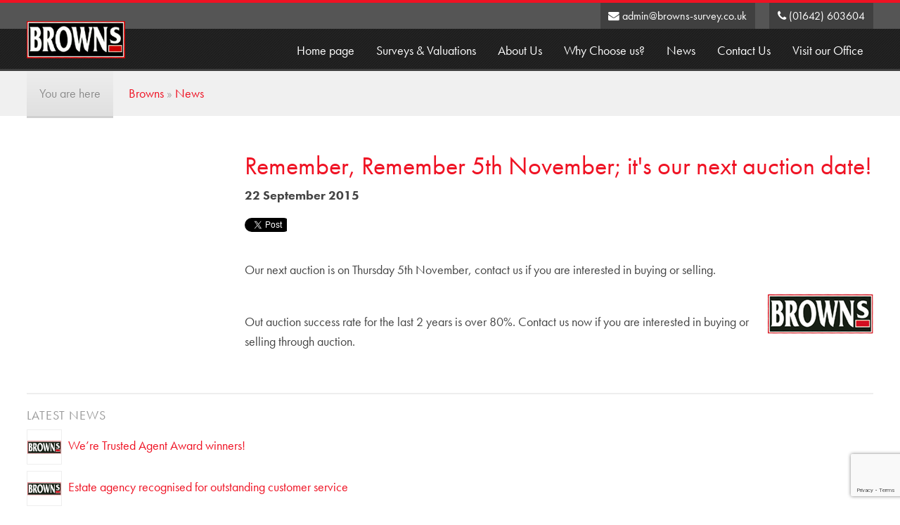

--- FILE ---
content_type: text/html
request_url: http://brownsestateagency.co.uk/news.asp?NewsID=128
body_size: 12002
content:
<!DOCTYPE html>
<!--[if lt IE 7]> <html class="no-js ie6 oldie" lang="en"> <![endif]-->
<!--[if IE 7]>    <html class="no-js ie7 oldie" lang="en"> <![endif]-->
<!--[if IE 8]>    <html class="no-js ie8 oldie" lang="en"> <![endif]-->
<!--[if gt IE 8]><!--> <html class="no-js" lang="en"> <!--<![endif]-->
<head>

	<meta http-equiv="Content-Type" content="text/html; charset=iso-8859-1" />
	<meta http-equiv="X-UA-Compatible" content="IE=edge,chrome=1">

    <meta name="HandheldFriendly" content="True">
    <meta name="MobileOptimized" content="320">
    <meta name="viewport" content="width=device-width, initial-scale=1.0">
	<meta name="author" content="Edward Robertson - www.edwardrobertson.co.uk">
	<link rel="shortcut icon" href="/images/favicon.ico" />

    <link rel="apple-touch-icon-precomposed" href="/images/apple-touch-icon-precomposed.png" />

    <meta name="msapplication-TileImage" content="/images/apple-touch-icon-precomposed.png" />
    <meta name="msapplication-TileColor" content="#133457" />

	<link rel="stylesheet" type="text/css" href="/css/reset.min.css" media="all" />
	<link rel="stylesheet" type="text/css" href="/css/brownsestateagency.css" media="all" />

    
	<script src="https://use.typekit.net/pix6ugd.js"></script><script>try{Typekit.load({ async: true });}catch(e){}</script>

    <script src="//ajax.googleapis.com/ajax/libs/jquery/1.7.2/jquery.min.js"></script>
<!--[if lt IE 9]>
    <script src="/js/respond.min.js"></script>
    <script src="//html5shiv.googlecode.com/svn/trunk/html5.js"></script>
<![endif]-->




	<title>Remember, Remember 5th November; it's our next auction date! - News: Browns Surveys and Valuations in Teesside and Darlington.</title>
	<meta name="description" content="Browns - Surveys and Valuations from Chartered Surveyors and Property Consultants" />
	<meta name="keywords" content="estate, agency, agents, chartered surveyors, property consultants, properties, for sale, to let, commercial, stockton, norton, teesside, billingham, bishopsgarth, eaglescliffe, fairfield, grangefield, hardwick, ingleby barwick, kirklevington, middlesbrough, northallerton, norton, roseworth, saltburn, stockton-on-tees, thornaby, wolviston, wynyard, yarm, browns. " />

</head>
<body>
<div id="skip-to-main"><a href="#maincontent">skip to main content</a></div>
<header id="top">
	<div class="inner">
		
    	<div id="logo"><a href="/"><img src="/images/browns-logo.jpg" width="211" height="79"  alt="browns logo: click for home page" class="logo" /></a></div>
        <div id="nav-toggle"><i class="fa fa-reorder"></i></div>

        <div id="top-nav">
        
<div id="top-email">
    <a href="mailto:admin@browns-survey.co.uk"><i class="fa fa-envelope" aria-hidden="true"></i> admin@browns-survey.co.uk</a>
</div>
<div id="top-phone">
    <a href="tel:01642603604"><i class="fa fa-phone" aria-hidden="true"></i> (01642) 603604</a>
</div>
        </div>

    </div>
</header>
<nav id="navigation">
	<div class="inner">
		<ul class="reset--list">

				<li class="nav-1"><a class="toplevel" href="/">Home page</a></li>
				
				<li class="nav-5"><a class="toplevel" href="/surveys-and-valuations.asp">Surveys &amp; Valuations</a></li>
				
				
                <li class="nav-7"><a class="toplevel" href="/about.asp">About Us</a></li>

				<li class="nav-47"><a class="toplevel" href="/why-choose-us.asp">Why Choose us?</a></li>

				<li class="nav-29"><a class="toplevel" href="/news.asp">News</a></li>

				<li class="nav-7"><a class="toplevel" href="/contact.asp">Contact Us</a></li>

				<li class="nav-25"><a class="toplevel" href="/survey-office.asp">Visit our Office</a></li>
				</ul></div></div>
				</li>

			</ul>

			
	</div>
</nav>
<div class="wrap" id="breadcrumb">
    <div class="inner">
        <div class="you-are-here">You are here</div> <a href="/">Browns</a> &raquo; <a href="news.asp">News</a>
    </div>
</div>
<div id="main">
	<div class="inner">

    		<div class="section group">
            	<div class="col span_1_of_4">

					
                </div>
                <div class="col span_3_of_4 page-text-two">
				
				
			
                    
			<h1>Remember, Remember 5th November; it's our next auction date!</h1>

			<div id="pagetext">
				<div class="news-date news-post-date">22 September 2015</div>
				<div class="wrap" id="news-social">
                    <ul class="reset--list">
                        <li><a href="http://twitter.com/share" class="twitter-share-button" data-count="vertical" data-via="brownsproperty">Tweet</a><script type="text/javascript" src="http://platform.twitter.com/widgets.js"></script></li>
                        <li><iframe class="facebooklike" src="http://www.facebook.com/plugins/like.php?href=http%3A%2F%2Fwww.brownsestateagency.co.uk%2Fnews.asp?NewsID=1926&amp;layout=button&amp;show_faces=false&amp;width=60&amp;action=like&amp;font=arial&amp;colorscheme=light&amp;height=35" scrolling="no" frameborder="0"  allowTransparency="true"></iframe></li>
                    </ul>
                </div>
            
				<img class="news-image" src="/images-news/noimg.gif" />
                
				<p>Our next auction is on Thursday 5th November, contact us if you are interested in buying or selling.</p><br /><p>Out auction success rate for the last 2 years is over 80%. Contact us now if you are interested in buying or selling through auction.</p>
			</div>
            

                </div>
			</div>

	<div class="section group news-logos">
    <div class="wrap latest-news">
    <h5>Latest News</h5>
    
        <div class="latest-news-item">
            <img src="/images-news/noimg.gif" width="50" height="50" alt="" /><a href="/news.asp?NewsID=179">We’re Trusted Agent Award winners!</a>
        </div>
    
        <div class="latest-news-item">
            <img src="/images-news/noimg.gif" width="50" height="50" alt="" /><a href="/news.asp?NewsID=178">Estate agency recognised for outstanding customer service</a>
        </div>
    
        <div class="latest-news-item">
            <img src="/images-news/noimg.gif" width="50" height="50" alt="" /><a href="/news.asp?NewsID=177">Things to consider when buying a leasehold property</a>
        </div>
    
</div>
</div>

	</div>
</div><!--main-->

<div class="wrap form-panel" id="make-an-enquiry">
	<div class="inner">
        <div class="page-feature">
            <h2>Get in Touch</h2>
            <p>We've got a great team that is looking to assist you. If you would like a call back to discuss anything, please get in touch.</p>
            <p><a href="/contact.asp" class="button">Contact Us</a></p>
        </div>
        
       
        
    </div>
</div>
<div class="large-testimonial wrap testimonial-slider">
    
            <div class="slide">
                <div class="inner">
                    <blockquote>Thank you for all your help. Once again it has been a pleasure to work with you all.</blockquote>
                    <small>H and family</small>
                </div>
            </div>
    		
            <div class="slide">
                <div class="inner">
                    <blockquote>Our kind appreciation on prompt and helpful information on the sale of our property.</blockquote>
                    <small>Mr & Mrs G</small>
                </div>
            </div>
    		
            <div class="slide">
                <div class="inner">
                    <blockquote>Thanks for all your help and support over the last few months with helping us buy our new home.</blockquote>
                    <small>S and S</small>
                </div>
            </div>
    		
            <div class="slide">
                <div class="inner">
                    <blockquote><p>Thank you for all your guidance and expertise in dealing with J&rsquo;s property&hellip;</p></blockquote>
                    <small>Mrs F</small>
                </div>
            </div>
    		
</div><!--lrgetesti-->

<footer>
	<div class="inner">
    	<div class="col span_1_of_6">
        	<img src="/images/footerlogo.png" width="120" height="48" alt="browns" class="footer-logo" />
            <a class="social-link facebook-link clear" target="_blank" href="http://www.facebook.com/pages/Browns-Estate-Agency-Ltd/198863230153741"><i class="fa fa-facebook"></i></a>
            <a class="social-link twitter-link" target="_blank" href="https://twitter.com/#!/brownsproperty"><i class="fa fa-twitter"></i></a>
            <a class="social-link instagram-link" target="_blank" href="https://www.instagram.com/brownsproperty/"><i class="fa fa-instagram"></i></a>

            
        	<img src="/images/rics-logo.gif" width="120" height="50" alt="rics" />
        </div>
        <div class="col span_1_of_6">
        	<ul class="reset--list">
                <li><a class="smooth" href="#top">To the Top</a></li>
                <li><a href="/">Home Page</a></li>
                <li><a href="/legal.asp">Legal Info</a></li>
                <li><a href="/privacy.asp">Privacy Policy</a></li>
                <li><a href="/documents/paypal-privacy.pdf" target="_paypalpriv">Paypal Privacy Policy</a></li>
                <li><a href="/cookies.asp">Cookie Policy</a></li>
                <li><a href="/links.asp">Links</a></li>
            </ul>
        </div>
        <div class="col span_4_of_6">
            <p>&copy; Copyright Browns Estate Agency Limited 2026 - surveys and valuations in Teesside, North Yorkshire, County Durham, Tyne & Wear and Northumberland.
                <br />  
            Browns Chartered Surveyors, and Browns Survey & Valuation are trading names for Browns Estate Agency Limited which is a Registered Company in England, Registration No: 03681684. Registered Address: Office 11, Gloucester House, 72 Church Road, Stockton on Tees, TS18 1TW</p>
            <p>Created by <a href="https://www.edwardrobertson.co.uk">Edward Robertson web design</a>.</p>
        </div>
    </div>
</footer><script type="text/javascript" src="/js/browns.js"></script>


<script type="text/javascript" src="/slick/slick.min.js"></script>
<script type="text/javascript">
	$(document).ready(function(){
		 $('.testimonial-slider').slick({
			speed: 300,
			autoplay: true,
			dots : true,
			arrows: false,
			autoplaySpeed: 3000,
			infinite: true,
			slidesToShow: 1
		});
	});
</script><script type="text/javascript">
var gaJsHost = (("https:" == document.location.protocol) ? "https://ssl." : "http://www.");
document.write(unescape("%3Cscript src='" + gaJsHost + "google-analytics.com/ga.js' type='text/javascript'%3E%3C/script%3E"));
</script>
<script type="text/javascript">
try {
var pageTracker = _gat._getTracker("UA-9806600-1");
pageTracker._trackPageview();
} catch(err) {}</script>
<script type="text/javascript" src="/js/jquery-ui-1.8.11.custom.min.js"></script>

<script src="/js/jquery.matchHeight-min.js"></script>

<script type="text/javascript">
jQuery(function($){
    $('.matchheight').matchHeight();
});
</script>


<script type="text/javascript">
jQuery(function($){
    $('.property').matchHeight();
});
</script>
<script type="text/javascript" src="/js/jquery.validate.min.js"></script>
<script type="text/javascript">
$(document).ready(function(){	
    $(".validate-form").validate();
});
</script>

<script src="https://www.google.com/recaptcha/api.js?render=6LfvhQsjAAAAAEb-DMLhVhiJ5FJqTMAJKM5N1U1B"></script>
<script>
    //function onClick(e) {
    //  e.preventDefault();
      grecaptcha.ready(function() {
        grecaptcha.execute('6LfvhQsjAAAAAEb-DMLhVhiJ5FJqTMAJKM5N1U1B', {action: 'validate_captcha'}).then(function(token) {
            document.getElementById('g-recaptcha-response').value = token;
        });
      });
   // }
</script>

</body>
</html>

--- FILE ---
content_type: text/html; charset=utf-8
request_url: https://www.google.com/recaptcha/api2/anchor?ar=1&k=6LfvhQsjAAAAAEb-DMLhVhiJ5FJqTMAJKM5N1U1B&co=aHR0cDovL2Jyb3duc2VzdGF0ZWFnZW5jeS5jby51azo4MA..&hl=en&v=PoyoqOPhxBO7pBk68S4YbpHZ&size=invisible&anchor-ms=20000&execute-ms=30000&cb=tvx9esaljho9
body_size: 48714
content:
<!DOCTYPE HTML><html dir="ltr" lang="en"><head><meta http-equiv="Content-Type" content="text/html; charset=UTF-8">
<meta http-equiv="X-UA-Compatible" content="IE=edge">
<title>reCAPTCHA</title>
<style type="text/css">
/* cyrillic-ext */
@font-face {
  font-family: 'Roboto';
  font-style: normal;
  font-weight: 400;
  font-stretch: 100%;
  src: url(//fonts.gstatic.com/s/roboto/v48/KFO7CnqEu92Fr1ME7kSn66aGLdTylUAMa3GUBHMdazTgWw.woff2) format('woff2');
  unicode-range: U+0460-052F, U+1C80-1C8A, U+20B4, U+2DE0-2DFF, U+A640-A69F, U+FE2E-FE2F;
}
/* cyrillic */
@font-face {
  font-family: 'Roboto';
  font-style: normal;
  font-weight: 400;
  font-stretch: 100%;
  src: url(//fonts.gstatic.com/s/roboto/v48/KFO7CnqEu92Fr1ME7kSn66aGLdTylUAMa3iUBHMdazTgWw.woff2) format('woff2');
  unicode-range: U+0301, U+0400-045F, U+0490-0491, U+04B0-04B1, U+2116;
}
/* greek-ext */
@font-face {
  font-family: 'Roboto';
  font-style: normal;
  font-weight: 400;
  font-stretch: 100%;
  src: url(//fonts.gstatic.com/s/roboto/v48/KFO7CnqEu92Fr1ME7kSn66aGLdTylUAMa3CUBHMdazTgWw.woff2) format('woff2');
  unicode-range: U+1F00-1FFF;
}
/* greek */
@font-face {
  font-family: 'Roboto';
  font-style: normal;
  font-weight: 400;
  font-stretch: 100%;
  src: url(//fonts.gstatic.com/s/roboto/v48/KFO7CnqEu92Fr1ME7kSn66aGLdTylUAMa3-UBHMdazTgWw.woff2) format('woff2');
  unicode-range: U+0370-0377, U+037A-037F, U+0384-038A, U+038C, U+038E-03A1, U+03A3-03FF;
}
/* math */
@font-face {
  font-family: 'Roboto';
  font-style: normal;
  font-weight: 400;
  font-stretch: 100%;
  src: url(//fonts.gstatic.com/s/roboto/v48/KFO7CnqEu92Fr1ME7kSn66aGLdTylUAMawCUBHMdazTgWw.woff2) format('woff2');
  unicode-range: U+0302-0303, U+0305, U+0307-0308, U+0310, U+0312, U+0315, U+031A, U+0326-0327, U+032C, U+032F-0330, U+0332-0333, U+0338, U+033A, U+0346, U+034D, U+0391-03A1, U+03A3-03A9, U+03B1-03C9, U+03D1, U+03D5-03D6, U+03F0-03F1, U+03F4-03F5, U+2016-2017, U+2034-2038, U+203C, U+2040, U+2043, U+2047, U+2050, U+2057, U+205F, U+2070-2071, U+2074-208E, U+2090-209C, U+20D0-20DC, U+20E1, U+20E5-20EF, U+2100-2112, U+2114-2115, U+2117-2121, U+2123-214F, U+2190, U+2192, U+2194-21AE, U+21B0-21E5, U+21F1-21F2, U+21F4-2211, U+2213-2214, U+2216-22FF, U+2308-230B, U+2310, U+2319, U+231C-2321, U+2336-237A, U+237C, U+2395, U+239B-23B7, U+23D0, U+23DC-23E1, U+2474-2475, U+25AF, U+25B3, U+25B7, U+25BD, U+25C1, U+25CA, U+25CC, U+25FB, U+266D-266F, U+27C0-27FF, U+2900-2AFF, U+2B0E-2B11, U+2B30-2B4C, U+2BFE, U+3030, U+FF5B, U+FF5D, U+1D400-1D7FF, U+1EE00-1EEFF;
}
/* symbols */
@font-face {
  font-family: 'Roboto';
  font-style: normal;
  font-weight: 400;
  font-stretch: 100%;
  src: url(//fonts.gstatic.com/s/roboto/v48/KFO7CnqEu92Fr1ME7kSn66aGLdTylUAMaxKUBHMdazTgWw.woff2) format('woff2');
  unicode-range: U+0001-000C, U+000E-001F, U+007F-009F, U+20DD-20E0, U+20E2-20E4, U+2150-218F, U+2190, U+2192, U+2194-2199, U+21AF, U+21E6-21F0, U+21F3, U+2218-2219, U+2299, U+22C4-22C6, U+2300-243F, U+2440-244A, U+2460-24FF, U+25A0-27BF, U+2800-28FF, U+2921-2922, U+2981, U+29BF, U+29EB, U+2B00-2BFF, U+4DC0-4DFF, U+FFF9-FFFB, U+10140-1018E, U+10190-1019C, U+101A0, U+101D0-101FD, U+102E0-102FB, U+10E60-10E7E, U+1D2C0-1D2D3, U+1D2E0-1D37F, U+1F000-1F0FF, U+1F100-1F1AD, U+1F1E6-1F1FF, U+1F30D-1F30F, U+1F315, U+1F31C, U+1F31E, U+1F320-1F32C, U+1F336, U+1F378, U+1F37D, U+1F382, U+1F393-1F39F, U+1F3A7-1F3A8, U+1F3AC-1F3AF, U+1F3C2, U+1F3C4-1F3C6, U+1F3CA-1F3CE, U+1F3D4-1F3E0, U+1F3ED, U+1F3F1-1F3F3, U+1F3F5-1F3F7, U+1F408, U+1F415, U+1F41F, U+1F426, U+1F43F, U+1F441-1F442, U+1F444, U+1F446-1F449, U+1F44C-1F44E, U+1F453, U+1F46A, U+1F47D, U+1F4A3, U+1F4B0, U+1F4B3, U+1F4B9, U+1F4BB, U+1F4BF, U+1F4C8-1F4CB, U+1F4D6, U+1F4DA, U+1F4DF, U+1F4E3-1F4E6, U+1F4EA-1F4ED, U+1F4F7, U+1F4F9-1F4FB, U+1F4FD-1F4FE, U+1F503, U+1F507-1F50B, U+1F50D, U+1F512-1F513, U+1F53E-1F54A, U+1F54F-1F5FA, U+1F610, U+1F650-1F67F, U+1F687, U+1F68D, U+1F691, U+1F694, U+1F698, U+1F6AD, U+1F6B2, U+1F6B9-1F6BA, U+1F6BC, U+1F6C6-1F6CF, U+1F6D3-1F6D7, U+1F6E0-1F6EA, U+1F6F0-1F6F3, U+1F6F7-1F6FC, U+1F700-1F7FF, U+1F800-1F80B, U+1F810-1F847, U+1F850-1F859, U+1F860-1F887, U+1F890-1F8AD, U+1F8B0-1F8BB, U+1F8C0-1F8C1, U+1F900-1F90B, U+1F93B, U+1F946, U+1F984, U+1F996, U+1F9E9, U+1FA00-1FA6F, U+1FA70-1FA7C, U+1FA80-1FA89, U+1FA8F-1FAC6, U+1FACE-1FADC, U+1FADF-1FAE9, U+1FAF0-1FAF8, U+1FB00-1FBFF;
}
/* vietnamese */
@font-face {
  font-family: 'Roboto';
  font-style: normal;
  font-weight: 400;
  font-stretch: 100%;
  src: url(//fonts.gstatic.com/s/roboto/v48/KFO7CnqEu92Fr1ME7kSn66aGLdTylUAMa3OUBHMdazTgWw.woff2) format('woff2');
  unicode-range: U+0102-0103, U+0110-0111, U+0128-0129, U+0168-0169, U+01A0-01A1, U+01AF-01B0, U+0300-0301, U+0303-0304, U+0308-0309, U+0323, U+0329, U+1EA0-1EF9, U+20AB;
}
/* latin-ext */
@font-face {
  font-family: 'Roboto';
  font-style: normal;
  font-weight: 400;
  font-stretch: 100%;
  src: url(//fonts.gstatic.com/s/roboto/v48/KFO7CnqEu92Fr1ME7kSn66aGLdTylUAMa3KUBHMdazTgWw.woff2) format('woff2');
  unicode-range: U+0100-02BA, U+02BD-02C5, U+02C7-02CC, U+02CE-02D7, U+02DD-02FF, U+0304, U+0308, U+0329, U+1D00-1DBF, U+1E00-1E9F, U+1EF2-1EFF, U+2020, U+20A0-20AB, U+20AD-20C0, U+2113, U+2C60-2C7F, U+A720-A7FF;
}
/* latin */
@font-face {
  font-family: 'Roboto';
  font-style: normal;
  font-weight: 400;
  font-stretch: 100%;
  src: url(//fonts.gstatic.com/s/roboto/v48/KFO7CnqEu92Fr1ME7kSn66aGLdTylUAMa3yUBHMdazQ.woff2) format('woff2');
  unicode-range: U+0000-00FF, U+0131, U+0152-0153, U+02BB-02BC, U+02C6, U+02DA, U+02DC, U+0304, U+0308, U+0329, U+2000-206F, U+20AC, U+2122, U+2191, U+2193, U+2212, U+2215, U+FEFF, U+FFFD;
}
/* cyrillic-ext */
@font-face {
  font-family: 'Roboto';
  font-style: normal;
  font-weight: 500;
  font-stretch: 100%;
  src: url(//fonts.gstatic.com/s/roboto/v48/KFO7CnqEu92Fr1ME7kSn66aGLdTylUAMa3GUBHMdazTgWw.woff2) format('woff2');
  unicode-range: U+0460-052F, U+1C80-1C8A, U+20B4, U+2DE0-2DFF, U+A640-A69F, U+FE2E-FE2F;
}
/* cyrillic */
@font-face {
  font-family: 'Roboto';
  font-style: normal;
  font-weight: 500;
  font-stretch: 100%;
  src: url(//fonts.gstatic.com/s/roboto/v48/KFO7CnqEu92Fr1ME7kSn66aGLdTylUAMa3iUBHMdazTgWw.woff2) format('woff2');
  unicode-range: U+0301, U+0400-045F, U+0490-0491, U+04B0-04B1, U+2116;
}
/* greek-ext */
@font-face {
  font-family: 'Roboto';
  font-style: normal;
  font-weight: 500;
  font-stretch: 100%;
  src: url(//fonts.gstatic.com/s/roboto/v48/KFO7CnqEu92Fr1ME7kSn66aGLdTylUAMa3CUBHMdazTgWw.woff2) format('woff2');
  unicode-range: U+1F00-1FFF;
}
/* greek */
@font-face {
  font-family: 'Roboto';
  font-style: normal;
  font-weight: 500;
  font-stretch: 100%;
  src: url(//fonts.gstatic.com/s/roboto/v48/KFO7CnqEu92Fr1ME7kSn66aGLdTylUAMa3-UBHMdazTgWw.woff2) format('woff2');
  unicode-range: U+0370-0377, U+037A-037F, U+0384-038A, U+038C, U+038E-03A1, U+03A3-03FF;
}
/* math */
@font-face {
  font-family: 'Roboto';
  font-style: normal;
  font-weight: 500;
  font-stretch: 100%;
  src: url(//fonts.gstatic.com/s/roboto/v48/KFO7CnqEu92Fr1ME7kSn66aGLdTylUAMawCUBHMdazTgWw.woff2) format('woff2');
  unicode-range: U+0302-0303, U+0305, U+0307-0308, U+0310, U+0312, U+0315, U+031A, U+0326-0327, U+032C, U+032F-0330, U+0332-0333, U+0338, U+033A, U+0346, U+034D, U+0391-03A1, U+03A3-03A9, U+03B1-03C9, U+03D1, U+03D5-03D6, U+03F0-03F1, U+03F4-03F5, U+2016-2017, U+2034-2038, U+203C, U+2040, U+2043, U+2047, U+2050, U+2057, U+205F, U+2070-2071, U+2074-208E, U+2090-209C, U+20D0-20DC, U+20E1, U+20E5-20EF, U+2100-2112, U+2114-2115, U+2117-2121, U+2123-214F, U+2190, U+2192, U+2194-21AE, U+21B0-21E5, U+21F1-21F2, U+21F4-2211, U+2213-2214, U+2216-22FF, U+2308-230B, U+2310, U+2319, U+231C-2321, U+2336-237A, U+237C, U+2395, U+239B-23B7, U+23D0, U+23DC-23E1, U+2474-2475, U+25AF, U+25B3, U+25B7, U+25BD, U+25C1, U+25CA, U+25CC, U+25FB, U+266D-266F, U+27C0-27FF, U+2900-2AFF, U+2B0E-2B11, U+2B30-2B4C, U+2BFE, U+3030, U+FF5B, U+FF5D, U+1D400-1D7FF, U+1EE00-1EEFF;
}
/* symbols */
@font-face {
  font-family: 'Roboto';
  font-style: normal;
  font-weight: 500;
  font-stretch: 100%;
  src: url(//fonts.gstatic.com/s/roboto/v48/KFO7CnqEu92Fr1ME7kSn66aGLdTylUAMaxKUBHMdazTgWw.woff2) format('woff2');
  unicode-range: U+0001-000C, U+000E-001F, U+007F-009F, U+20DD-20E0, U+20E2-20E4, U+2150-218F, U+2190, U+2192, U+2194-2199, U+21AF, U+21E6-21F0, U+21F3, U+2218-2219, U+2299, U+22C4-22C6, U+2300-243F, U+2440-244A, U+2460-24FF, U+25A0-27BF, U+2800-28FF, U+2921-2922, U+2981, U+29BF, U+29EB, U+2B00-2BFF, U+4DC0-4DFF, U+FFF9-FFFB, U+10140-1018E, U+10190-1019C, U+101A0, U+101D0-101FD, U+102E0-102FB, U+10E60-10E7E, U+1D2C0-1D2D3, U+1D2E0-1D37F, U+1F000-1F0FF, U+1F100-1F1AD, U+1F1E6-1F1FF, U+1F30D-1F30F, U+1F315, U+1F31C, U+1F31E, U+1F320-1F32C, U+1F336, U+1F378, U+1F37D, U+1F382, U+1F393-1F39F, U+1F3A7-1F3A8, U+1F3AC-1F3AF, U+1F3C2, U+1F3C4-1F3C6, U+1F3CA-1F3CE, U+1F3D4-1F3E0, U+1F3ED, U+1F3F1-1F3F3, U+1F3F5-1F3F7, U+1F408, U+1F415, U+1F41F, U+1F426, U+1F43F, U+1F441-1F442, U+1F444, U+1F446-1F449, U+1F44C-1F44E, U+1F453, U+1F46A, U+1F47D, U+1F4A3, U+1F4B0, U+1F4B3, U+1F4B9, U+1F4BB, U+1F4BF, U+1F4C8-1F4CB, U+1F4D6, U+1F4DA, U+1F4DF, U+1F4E3-1F4E6, U+1F4EA-1F4ED, U+1F4F7, U+1F4F9-1F4FB, U+1F4FD-1F4FE, U+1F503, U+1F507-1F50B, U+1F50D, U+1F512-1F513, U+1F53E-1F54A, U+1F54F-1F5FA, U+1F610, U+1F650-1F67F, U+1F687, U+1F68D, U+1F691, U+1F694, U+1F698, U+1F6AD, U+1F6B2, U+1F6B9-1F6BA, U+1F6BC, U+1F6C6-1F6CF, U+1F6D3-1F6D7, U+1F6E0-1F6EA, U+1F6F0-1F6F3, U+1F6F7-1F6FC, U+1F700-1F7FF, U+1F800-1F80B, U+1F810-1F847, U+1F850-1F859, U+1F860-1F887, U+1F890-1F8AD, U+1F8B0-1F8BB, U+1F8C0-1F8C1, U+1F900-1F90B, U+1F93B, U+1F946, U+1F984, U+1F996, U+1F9E9, U+1FA00-1FA6F, U+1FA70-1FA7C, U+1FA80-1FA89, U+1FA8F-1FAC6, U+1FACE-1FADC, U+1FADF-1FAE9, U+1FAF0-1FAF8, U+1FB00-1FBFF;
}
/* vietnamese */
@font-face {
  font-family: 'Roboto';
  font-style: normal;
  font-weight: 500;
  font-stretch: 100%;
  src: url(//fonts.gstatic.com/s/roboto/v48/KFO7CnqEu92Fr1ME7kSn66aGLdTylUAMa3OUBHMdazTgWw.woff2) format('woff2');
  unicode-range: U+0102-0103, U+0110-0111, U+0128-0129, U+0168-0169, U+01A0-01A1, U+01AF-01B0, U+0300-0301, U+0303-0304, U+0308-0309, U+0323, U+0329, U+1EA0-1EF9, U+20AB;
}
/* latin-ext */
@font-face {
  font-family: 'Roboto';
  font-style: normal;
  font-weight: 500;
  font-stretch: 100%;
  src: url(//fonts.gstatic.com/s/roboto/v48/KFO7CnqEu92Fr1ME7kSn66aGLdTylUAMa3KUBHMdazTgWw.woff2) format('woff2');
  unicode-range: U+0100-02BA, U+02BD-02C5, U+02C7-02CC, U+02CE-02D7, U+02DD-02FF, U+0304, U+0308, U+0329, U+1D00-1DBF, U+1E00-1E9F, U+1EF2-1EFF, U+2020, U+20A0-20AB, U+20AD-20C0, U+2113, U+2C60-2C7F, U+A720-A7FF;
}
/* latin */
@font-face {
  font-family: 'Roboto';
  font-style: normal;
  font-weight: 500;
  font-stretch: 100%;
  src: url(//fonts.gstatic.com/s/roboto/v48/KFO7CnqEu92Fr1ME7kSn66aGLdTylUAMa3yUBHMdazQ.woff2) format('woff2');
  unicode-range: U+0000-00FF, U+0131, U+0152-0153, U+02BB-02BC, U+02C6, U+02DA, U+02DC, U+0304, U+0308, U+0329, U+2000-206F, U+20AC, U+2122, U+2191, U+2193, U+2212, U+2215, U+FEFF, U+FFFD;
}
/* cyrillic-ext */
@font-face {
  font-family: 'Roboto';
  font-style: normal;
  font-weight: 900;
  font-stretch: 100%;
  src: url(//fonts.gstatic.com/s/roboto/v48/KFO7CnqEu92Fr1ME7kSn66aGLdTylUAMa3GUBHMdazTgWw.woff2) format('woff2');
  unicode-range: U+0460-052F, U+1C80-1C8A, U+20B4, U+2DE0-2DFF, U+A640-A69F, U+FE2E-FE2F;
}
/* cyrillic */
@font-face {
  font-family: 'Roboto';
  font-style: normal;
  font-weight: 900;
  font-stretch: 100%;
  src: url(//fonts.gstatic.com/s/roboto/v48/KFO7CnqEu92Fr1ME7kSn66aGLdTylUAMa3iUBHMdazTgWw.woff2) format('woff2');
  unicode-range: U+0301, U+0400-045F, U+0490-0491, U+04B0-04B1, U+2116;
}
/* greek-ext */
@font-face {
  font-family: 'Roboto';
  font-style: normal;
  font-weight: 900;
  font-stretch: 100%;
  src: url(//fonts.gstatic.com/s/roboto/v48/KFO7CnqEu92Fr1ME7kSn66aGLdTylUAMa3CUBHMdazTgWw.woff2) format('woff2');
  unicode-range: U+1F00-1FFF;
}
/* greek */
@font-face {
  font-family: 'Roboto';
  font-style: normal;
  font-weight: 900;
  font-stretch: 100%;
  src: url(//fonts.gstatic.com/s/roboto/v48/KFO7CnqEu92Fr1ME7kSn66aGLdTylUAMa3-UBHMdazTgWw.woff2) format('woff2');
  unicode-range: U+0370-0377, U+037A-037F, U+0384-038A, U+038C, U+038E-03A1, U+03A3-03FF;
}
/* math */
@font-face {
  font-family: 'Roboto';
  font-style: normal;
  font-weight: 900;
  font-stretch: 100%;
  src: url(//fonts.gstatic.com/s/roboto/v48/KFO7CnqEu92Fr1ME7kSn66aGLdTylUAMawCUBHMdazTgWw.woff2) format('woff2');
  unicode-range: U+0302-0303, U+0305, U+0307-0308, U+0310, U+0312, U+0315, U+031A, U+0326-0327, U+032C, U+032F-0330, U+0332-0333, U+0338, U+033A, U+0346, U+034D, U+0391-03A1, U+03A3-03A9, U+03B1-03C9, U+03D1, U+03D5-03D6, U+03F0-03F1, U+03F4-03F5, U+2016-2017, U+2034-2038, U+203C, U+2040, U+2043, U+2047, U+2050, U+2057, U+205F, U+2070-2071, U+2074-208E, U+2090-209C, U+20D0-20DC, U+20E1, U+20E5-20EF, U+2100-2112, U+2114-2115, U+2117-2121, U+2123-214F, U+2190, U+2192, U+2194-21AE, U+21B0-21E5, U+21F1-21F2, U+21F4-2211, U+2213-2214, U+2216-22FF, U+2308-230B, U+2310, U+2319, U+231C-2321, U+2336-237A, U+237C, U+2395, U+239B-23B7, U+23D0, U+23DC-23E1, U+2474-2475, U+25AF, U+25B3, U+25B7, U+25BD, U+25C1, U+25CA, U+25CC, U+25FB, U+266D-266F, U+27C0-27FF, U+2900-2AFF, U+2B0E-2B11, U+2B30-2B4C, U+2BFE, U+3030, U+FF5B, U+FF5D, U+1D400-1D7FF, U+1EE00-1EEFF;
}
/* symbols */
@font-face {
  font-family: 'Roboto';
  font-style: normal;
  font-weight: 900;
  font-stretch: 100%;
  src: url(//fonts.gstatic.com/s/roboto/v48/KFO7CnqEu92Fr1ME7kSn66aGLdTylUAMaxKUBHMdazTgWw.woff2) format('woff2');
  unicode-range: U+0001-000C, U+000E-001F, U+007F-009F, U+20DD-20E0, U+20E2-20E4, U+2150-218F, U+2190, U+2192, U+2194-2199, U+21AF, U+21E6-21F0, U+21F3, U+2218-2219, U+2299, U+22C4-22C6, U+2300-243F, U+2440-244A, U+2460-24FF, U+25A0-27BF, U+2800-28FF, U+2921-2922, U+2981, U+29BF, U+29EB, U+2B00-2BFF, U+4DC0-4DFF, U+FFF9-FFFB, U+10140-1018E, U+10190-1019C, U+101A0, U+101D0-101FD, U+102E0-102FB, U+10E60-10E7E, U+1D2C0-1D2D3, U+1D2E0-1D37F, U+1F000-1F0FF, U+1F100-1F1AD, U+1F1E6-1F1FF, U+1F30D-1F30F, U+1F315, U+1F31C, U+1F31E, U+1F320-1F32C, U+1F336, U+1F378, U+1F37D, U+1F382, U+1F393-1F39F, U+1F3A7-1F3A8, U+1F3AC-1F3AF, U+1F3C2, U+1F3C4-1F3C6, U+1F3CA-1F3CE, U+1F3D4-1F3E0, U+1F3ED, U+1F3F1-1F3F3, U+1F3F5-1F3F7, U+1F408, U+1F415, U+1F41F, U+1F426, U+1F43F, U+1F441-1F442, U+1F444, U+1F446-1F449, U+1F44C-1F44E, U+1F453, U+1F46A, U+1F47D, U+1F4A3, U+1F4B0, U+1F4B3, U+1F4B9, U+1F4BB, U+1F4BF, U+1F4C8-1F4CB, U+1F4D6, U+1F4DA, U+1F4DF, U+1F4E3-1F4E6, U+1F4EA-1F4ED, U+1F4F7, U+1F4F9-1F4FB, U+1F4FD-1F4FE, U+1F503, U+1F507-1F50B, U+1F50D, U+1F512-1F513, U+1F53E-1F54A, U+1F54F-1F5FA, U+1F610, U+1F650-1F67F, U+1F687, U+1F68D, U+1F691, U+1F694, U+1F698, U+1F6AD, U+1F6B2, U+1F6B9-1F6BA, U+1F6BC, U+1F6C6-1F6CF, U+1F6D3-1F6D7, U+1F6E0-1F6EA, U+1F6F0-1F6F3, U+1F6F7-1F6FC, U+1F700-1F7FF, U+1F800-1F80B, U+1F810-1F847, U+1F850-1F859, U+1F860-1F887, U+1F890-1F8AD, U+1F8B0-1F8BB, U+1F8C0-1F8C1, U+1F900-1F90B, U+1F93B, U+1F946, U+1F984, U+1F996, U+1F9E9, U+1FA00-1FA6F, U+1FA70-1FA7C, U+1FA80-1FA89, U+1FA8F-1FAC6, U+1FACE-1FADC, U+1FADF-1FAE9, U+1FAF0-1FAF8, U+1FB00-1FBFF;
}
/* vietnamese */
@font-face {
  font-family: 'Roboto';
  font-style: normal;
  font-weight: 900;
  font-stretch: 100%;
  src: url(//fonts.gstatic.com/s/roboto/v48/KFO7CnqEu92Fr1ME7kSn66aGLdTylUAMa3OUBHMdazTgWw.woff2) format('woff2');
  unicode-range: U+0102-0103, U+0110-0111, U+0128-0129, U+0168-0169, U+01A0-01A1, U+01AF-01B0, U+0300-0301, U+0303-0304, U+0308-0309, U+0323, U+0329, U+1EA0-1EF9, U+20AB;
}
/* latin-ext */
@font-face {
  font-family: 'Roboto';
  font-style: normal;
  font-weight: 900;
  font-stretch: 100%;
  src: url(//fonts.gstatic.com/s/roboto/v48/KFO7CnqEu92Fr1ME7kSn66aGLdTylUAMa3KUBHMdazTgWw.woff2) format('woff2');
  unicode-range: U+0100-02BA, U+02BD-02C5, U+02C7-02CC, U+02CE-02D7, U+02DD-02FF, U+0304, U+0308, U+0329, U+1D00-1DBF, U+1E00-1E9F, U+1EF2-1EFF, U+2020, U+20A0-20AB, U+20AD-20C0, U+2113, U+2C60-2C7F, U+A720-A7FF;
}
/* latin */
@font-face {
  font-family: 'Roboto';
  font-style: normal;
  font-weight: 900;
  font-stretch: 100%;
  src: url(//fonts.gstatic.com/s/roboto/v48/KFO7CnqEu92Fr1ME7kSn66aGLdTylUAMa3yUBHMdazQ.woff2) format('woff2');
  unicode-range: U+0000-00FF, U+0131, U+0152-0153, U+02BB-02BC, U+02C6, U+02DA, U+02DC, U+0304, U+0308, U+0329, U+2000-206F, U+20AC, U+2122, U+2191, U+2193, U+2212, U+2215, U+FEFF, U+FFFD;
}

</style>
<link rel="stylesheet" type="text/css" href="https://www.gstatic.com/recaptcha/releases/PoyoqOPhxBO7pBk68S4YbpHZ/styles__ltr.css">
<script nonce="gQGME_OrKqUn80dXfDXmJA" type="text/javascript">window['__recaptcha_api'] = 'https://www.google.com/recaptcha/api2/';</script>
<script type="text/javascript" src="https://www.gstatic.com/recaptcha/releases/PoyoqOPhxBO7pBk68S4YbpHZ/recaptcha__en.js" nonce="gQGME_OrKqUn80dXfDXmJA">
      
    </script></head>
<body><div id="rc-anchor-alert" class="rc-anchor-alert"></div>
<input type="hidden" id="recaptcha-token" value="[base64]">
<script type="text/javascript" nonce="gQGME_OrKqUn80dXfDXmJA">
      recaptcha.anchor.Main.init("[\x22ainput\x22,[\x22bgdata\x22,\x22\x22,\[base64]/[base64]/[base64]/ZyhXLGgpOnEoW04sMjEsbF0sVywwKSxoKSxmYWxzZSxmYWxzZSl9Y2F0Y2goayl7RygzNTgsVyk/[base64]/[base64]/[base64]/[base64]/[base64]/[base64]/[base64]/bmV3IEJbT10oRFswXSk6dz09Mj9uZXcgQltPXShEWzBdLERbMV0pOnc9PTM/bmV3IEJbT10oRFswXSxEWzFdLERbMl0pOnc9PTQ/[base64]/[base64]/[base64]/[base64]/[base64]\\u003d\x22,\[base64]\x22,\x22wqvDrMKYwpPDnsKDbykkwpB/P8OZwrXDksKaC8KuHsKGw5lPw5lFwrDDkEXCr8KLKX4WVmnDuWvCt24+Z01XRnfDqhTDv1zDtsOxRgY0WsKZwqfDnkHDiBHDnMK6wq7Cs8OMwoJXw59FAWrDtGTCsSDDsS/DoxnCi8O/EsKiWcKrw4zDtGkKTGDCqcO2woRuw6t+RSfCvxAvHQZ1w5F/FyxVw4ouw57DpMOJwodtWMKVwqt5J1xfSG7DrMKMBcOPRMOtbTV3wqB6A8KNTmtDwrgYw64Pw7TDr8O9wp0yYDvDjsKQw4TDsylAH2xmccKFDWfDoMKMwr53YsKGd3sJGsOAUsOewo0aEnw5W8OsXnzDuC7CmMKKw4vCh8OndMOGwogQw7fDgsKFBC/Cu8K4asOpZzhMWcOAGHHCoyckw6nDrSHDrmLCuC/[base64]/CkTVLwqY2wq/Ck1jDii1Uw6RVwr7CiVDCucKhV8KKwq/CsjRAwrvDik5uXsKJbE43w4lIw5Qvw45Bwr9lUcOxKMOcVMOWbcOWGsOAw6XDlE3CoFjCtsK9wpnDqcKpcXrDhDQCwonCjMOewrfCl8KLLTt2wo57wrTDvzobO8Ofw4jCgwELwpxvw7kqRcOzwo/DsmguZFVPAMKGPcOowowoAsO0f0zDksKEH8O7D8OHwogmUsOoQ8KXw5pHRhzCvSnDuB14w4VASUrDr8KDQ8KAwooGQcKAWsKwNkbCucOEYMKXw7PCjsKJJk9zwpFJwqfDjUNUwrzDhSZNwp/CpcKQHXFKMyMIfsOPDGvCtSR5UiB0BzTDmxHCq8OnFFU5w45PMsORLcKuT8O3woJiwr/DulFUFBrCtBhhTTVuw4ZLYyDCgsO1IFDCmHNHwrQLMyAFw43DpcOCw7DCgsOew51Yw6zCjghIwovDj8O2w4vCvsOBSS9zBMOgfBvCgcKdbsODLifCkAQuw6/Ch8OQw57Dh8K2w7gVcsO7CCHDqsOAw5s1w6XDihPDqsOPT8OTP8ONYcKMQUtcw5JWC8O5PXHDmsOgRCLCvkTDry4/[base64]/GMOVw4kjYgvDli4eXcK9w4jDhsOww5QwRUnDozrDn8OYXkvDiA14X8KXDGrDgMOGc8KEBsO4wpJDZMKsw5DCpsOVwrzCtiZeNwbDrgQPw5Vsw4JaR8K0wqLCmcO2w6Qlw5HCgicHw6HCssKpwqnDqEAHwolCw4JlRsKAwpbCuz7CkHzChMOYfcKxw4LDqMK4G8O/wrHDnsOLwp45w6dUVVfDk8K+ESV2wpXCkMOTw5vDk8KtwocLwqjDnsOBwqQow6XCssKxwr7CvcOuLwwrUQ3Dq8KSGMKOUDPDpkEXFljDuT9rwoDDrwnCgMKVwr5hwoxGY2xcJ8Ktw70uBl0KwqvCuzsuw6/DgMOvWBBfwoIRw7nDlsOYPMOiw4PDqU0sw63DpcOTDVvCncKww4XCmTotNH5Mw7JLCMKqbCnCkDbDjsKLCsK8L8OJworDqSPCkcOWZMKswpPDt8KlDMOuwr1Ww5nDoyF0dMKCwotDEjnClV/[base64]/DgSgmwpLDpsOLw447w7bDncOZOcKMGCt/wrrCjQ3DvlwMwpfCmTJiwrTDv8OHR1BCa8OIeSgUKkjDh8O8ecObwrvCncOZSm5gwplrOMOTdMOuU8KSIsOkBMKUwrnCqcObUX/Cshh9w7HCjcKvM8KMw5wiw6rDmsOVHD5QdMOFw7DCj8O9ZlcDTMKpwqdBwpLDi3fCisO6wqV9VcKpbsKjOMKHwqrDocOgA3gNw69pw4sfw4fCuFfCncKdH8Ojw7zDjAkEwrJBwrpjwopEwqfDpUHDulXCv3tKw5/Co8ONw5nDnXvCgsOAw5PDmn/CkkHCvQbDq8OFYlnDhhfDpcOzwonCqsK7KcKbdMKgDMKDKcOzw5PDmMOzwoXCkmUSLyMbU25JKMKeB8Omw7LDs8Oewqx6wofDj0YcPcKoayIXK8OaSUtJw7htw7UAL8OWUMOyEMK/VsOoHsKuw70iVFLDi8OKw58iY8Krwqovw73CkHrCtsO7w5LCncKnw7rCnsO3w548w49NZ8OSwqpNaj3Dq8OaAMKiwqEPw7zCiF/[base64]/MxYUKMKOIDLCssOhwod+w5luwpcdwqvDv8O4YMKQw7LCksKZwogVbU/DpMKFw4HCi8KTBS5aw53DoMK/EkTDuMOnwoPDhsO4w6zCqcOTw5wSw4bCgMKXZ8OpasOHGQzDj1DCiMK9Rh7CmMOLwpXDlcOCPXY3N1Erw7NLwppLw6FJwohdPE3CjWXDsTzCmkMyc8ORVghmwo4Nwr/DvTfCj8OYwohjQMKbcD3CmTvDgsKDSXzCj2LCqTkeXsOMdFQKbG7DnsO+w5E0wrBsTMO4wobDhULDiMKDwps3wq/CrWvDvgQ8aEzCqW8UFsKJa8K7A8OqKsOyN8O3EHnDnMKEFMOyw5LDnsOke8Kew5dTW3vCoXLCkgTCvMO3wqhMKGvDgQTDnX5Ywqp3w49/w4JZVktew6k9KMOmw6pdwq1pDGHCjMOkw5vCn8OgwoQ+Sh7DsD4dN8OMQsOTw7sMwpjCrsO2ccO9w47DqF7DkRPCrG7ClBTDtcOIJCnDgxhHL3jCoMOFwovDkcKZwrvCssOzwoDDlBl0agxxwo/CtTlKUXg+B1URfsOFwqLDjzE6wrXChR12woN9FcKjQ8OswpXCgMKkaCHDvsOgB0QLw4rDp8KSZj1Hw7dUd8O5woPDmMK0wqIlwo8mw4rCkcOKC8K0JmMfK8OcwrIKwqLClcO6TcOFwpPDqlvCrMKXdsKhC8KQwrVuwp/DrRhnw5DDssKUw4rCiHHDuMOjLMKWMWpWFysTdTtMw4VqX8KjJMOOw6DCusOHwrzDmx3Cs8KSUzDDvVrCpMOTw4NPGWBHwqU+w65qw6vCk8Ovw5vDncKvdcOlDVs+wq89w7xxw4NOw4/[base64]/wrtHw7HDi8KJwqnCm8K7w7Z9LH/DssOAQMOZw77DhEZJworDkXJuw65cw65aIsOpw7VFw49uwq3CphFaw5fCvMOcZH7ClRYRAjgEw6lKE8KsRFQxw6hqw53DhcOJAsK3RsOZRxDDjsK0YAHCrMK+PUQ/F8O8wo/[base64]/CucO3CVLCmcKtw5FrGRYmw6cfw7fDhcOMw4I4RMObwpDDv2PDmD5Ve8OPw4ptXMKoNwrCncK3wqZQw7rCi8OGX0PDrMOXwohZw48ww4XDhyI1Z8KGCypoXk7Co8KzNz4WwpDDkMK3HcOOw4TCjgkoGsOyS8OYw7jCtFoMXmzDlhoXOsKDHcK+w4V9DR/CrMOCMz8rfQxsTh55E8KvFWfDkS3Dlhkhw5zDtHdtw6IHwozDl23DnHMgAznDnsKtY3DDgSozw4vDmWHCpcOZYMOgKhRlwq3DhBPCjxJ7wrHCusKIIMOBBcKQwrvDn8OOJVZfEx/CmcOxOmjDl8ObS8OZXsOLS37Cvk4mw5HDmAvCjAfDtGEFw7rDlsKkwo/Cm2JaU8KBw5AfN18JwpVtw7MzHsOpw7oLwpYvK21dwr5DIMK0woPDncOBw4I2JsOIw5fDjsOfwpAdLWbCncKLR8OGZBvDh3wkw7LDhmbCmCldwo3Ck8KbBcKBCAHCg8Kvw48yA8OSw4nDpTQ/[base64]/CrRDCn3/CosKpV8KvwpI9RsKnNHpQwr94X8OJdEBCwozCok9rWDtrwq7CuV8Cwo0dw7kEdgFRW8Olw4M+w4U3XMK+w54YN8KTJ8OnOBvDnsKCZxd8w57CjcO7XDAAKDrDrMOtw7V+DDI4w7ZKwqbDncKSSMO/[base64]/wrxVCm/DkggTwoFAdcK+MlUow5zCjFbDicOgwq5zH8ONwrPCq3YRwp5VXsOiLA/Cp1zDvQAYNjbCjsOnwqfDlGQMeEQxPsKSwokwwrtdw6bDu0suLV7CukLDhsOUaXHDssOxwrd3w44xwo5qwp9/X8KDN1pTbcOSw7TCsnAsw5DDrsOzw6Iwc8KRLsOkw4oSwobCrwvCgsKkw4PCqsO2wqpWw5fDhMKUaSVww5DCpMKdw4ptZ8OTUy8Gw4U6anXDj8OPw61wXMOjKBZQw6LCuktJVlZRC8O9wrvDk1tswqcFIsKuZMOVwpfDhU/CqgPCgcO8WMK6FmnCqsK1wrXDunANwpV2w6U0AMKTwrA+ehTCiUgFchMUScKjwpnCtiIucH0NwrbChcKhS8KQwqLDpnrDm2TDtcOOwoAmaTVFw49+EMK9E8Omwo3DoAc6IsKQwqdLN8O+worDrg7DsnzChEcfcMO+w5ZqwrZYwrsjc1jCrcOeZ3kwDcKjeUgTwo0PPl/CicKgwpEeesONwoYxwrPDh8K1w500w7PCth3CusO1wqcew73DlcKVwpQcwrwvVcOOMcKGJzVbwqLDpsOCw7bDqnTCgz0HwqrDul9mHMOECGEPw7EKw4JPLRXCuTRgwrYBwpjCrMKxw4XCn2d1YMKpw5/CisOfHMOoEsKqw4hJwqfDv8OTScOrPsO3SMK1WAbCmS8Ww4DDhMKkw5TDvBrCusKjw7kwVy/DvmN0wrxPOQnDmi7DgcO/B0c2U8KhD8KowqnDl1F5w53CvDjDhQLDh8Ocwp0HWWLCmMKzQTt1wpIZwqxuw7PCmMK2YiFiwrTCgsOuw7M6YV/DmMOrw77DgERzw6fDpMKcFRhnUcO1NsOMwprDm3fClcKPwqzCocO5RcOBTcKwJsOyw6vCkRTDnFRSwrDCrGRQfitawrN7cCktw7fCqQzDn8O/FMOZacKPaMOrwoTDjsO9bMO3w7vCl8OOY8Kywq3DlsKCMGTDoijDonHCky5neiFewonDoQPCtsOKw73Cl8OWw7N6PMKxw61/OR13woxaw4F6wpHDn30wwobCihYMF8KjwpDCq8KAMXHCk8OaAMKfAMK9GjwKTUXCpMKYbcKiwrUAw73CqjxTwq8Vwo3DhMOBfWJTbBQEwqbDlirClT7Cu13DrsKHBMKZw7TCtirDisK1binDvEFew4s7R8KFw7fDvcOlCsO+wo/ChcK4UD/Dn3TDjgjCunDDtV0Qw54lX8OOG8K/w6RwIsK/wpXCoMO9w71KMA/DocKGABFfdsOtOMOTUgDDmnHDk8Omwq0lL1PCjQ1zwogFJsObeFwpwobCr8ODd8KfwrTCigN9IsKAZ1xHW8KycD7DpcOdRy/DlsOPwoVPcMKXw4TCoMO5bnEnPmTDvXdvOsKpXjLChsO1wqXCjcOoNsK1w4Y9dsKjDcKDDGMZQhDDsxFNw4EqwprCjcO5KsOHYMOXYiF/ZDDDpjshw7XCj1HDmx8Ha3s9w7ZBeMOnwpUBcAjClMKAbsK/VMOaBMKORVxFbB/Do2/DqcOcIcKrfcOzw6DCvh7CisKqdioTLH7CgMKhZS0MIXMzOMKVw6XCiRHCryPDvhAywoEbwrrDhQXCjTlbdMODw7rDqmPDlMOALhXCtzNzwo7DrMO2wqdGwr0+dcOhwqnDoMKoe1d9aS/[base64]/DrsOvw4/[base64]/DvxFRwpPCmcOWw4IAwqUzw47CosOIaCHDjFJVOkvCqT3CjwDCqG11IB3ChcKFJQ1kwqDChEbCoMO/K8KwDEVeUcOifcK7w7vCv0nCi8KyCsOTwqbCpcKDw71HJn7ChMO5w793w6nCl8OeDcKrN8KVwo/Du8OMwpUeSMOFTcK4b8OvwowbwoJ8S2BVXxDDjcKBFV7DqsKtw7E+w5/[base64]/DjgTCpRLDhyFkF8OeGMKxwpzCvHbCiHltfRfClj4Ww4tDw6ppw43Ds2jDmsOicjjCicOIw7JNFsKZwoDDgkTCmMKUwrUnw4JzWcKAA8KBD8KbOMOqLcO3LBXCh3bCqMKmwrzDhSvCgwETw74NK3DDpcKBw4rDn8OPMVPDiCfCm8KzwrzDg3BwVMKzwopnw6/[base64]/CuhcfC8KZZ8KowobCnkxTwoM1w6/CmsKMwqjDvCRTwqNuw7RHwrbCqR1Aw75LBwdJwqVvIsKWw5XCtkYDw4BhPcKCw5XDm8O1woXCoTtkEUJUDw/[base64]/[base64]/DmMKzWDI/fVRtRRJtUjZWwr51wo7Crwkqw4Y1w6MHwrAcw4dMw4sywrJpw5bCtTrDhikTw57Dlx1QDBkCeXQkwqtaMFIWRmnCncOMw5zDjnvDl1vDjivCkFw4D2ZHesOIw4TDiz5bfcO/w71DwpPDmcOdw7dZwr1CHMOKHcK0JC/[base64]/[base64]/CqnsXwohjwqPCuwfDusKjZXttwpJZw6tJXCjDhcK4KXrDlBdVwq12w5NEfMOoYHIjw6zCtsOvPMKbw6Qew7Y4KGoYIwrCsGs6CcK1fjHDnMKUUcKVXH4tAcO6EsO8w7vDjh/Dm8OKwoB2w5FvERlGwrbDqnAzHcObwq8gwofCvsKFKWkgw5nDih5Iwp3DnkFTD3LDrnHDksKqalVSwq7DksOew74ywpTDrD3CozHChG3Com8pLSjCuMKMw7FZB8KOGEB0w48PwrUawqXDsREmN8Ovw67Ck8Kbwo7DqMOmOMKfE8OtBcO/K8KGMMKCw5/[base64]/CgzXCihsIZmvCusONwqLCisKaaVjChcO4TxYxElolw5nCpcKUfcO2GRnCmMORNjBtYSIBw4cXesKwwpnCk8O/[base64]/DqktQw5I7EyQweWADaCvCnsODN8O0X8KGw7TDhw3CnX3DvMOowo/DqnJqw6rDnMOWw5YFecKZN8Kww6jCtQzCgFPDqW4uTMKTQm3CvShNEcKQw408w7NJOMKCYTM4w5fCmDxbTAIAw7/Dh8KXPjfCqcOQwoXDk8OZw4MHHHlMwpbChMKWw45ELcKvw53Dp8K8B8KCw7zCo8Kawp3Ctg8SdMKhw4l9w6h4BMKJwr/Dg8KGHSTCvcOjcj/DncK0PB/DmMKlw7DCtyvDvB/CpcKUwpt6w57DgMOvF33CjDLCj3HDkcOEw7nDkwzDn2IJw78jE8O/RcKhw6XDuifDhB3DoDbDnBZxB0ICwrcYwqXClCYtBMOPAcOBw6NhVhkrw6EwWHnDrS/DlsOLw4bDrcKOwrYkwrF3w7JzbcOfwrJtwqTCr8KYw6Jfw53Cg8K1YMKkf8OfCMOFNBcZw68Rw6NSZcOGwqguQSbDu8K7I8KyaAnChcO6wpnDiTzCg8Oow7sdwqRnwrcAw6PCkCkTG8KhKmd/PcK/w7lyGBgCwoTDmxLCiCNAw7zDmHnDsFzCp1Viw701w7/CoF0II0bDnTDCrMKRw4c8w59VR8Opw4zDkX7CosOYwpFcworDhsK+w57DgxDDuMKVwqISQ8OlMXDCk8OUwpp/ZGAuw50dasOZwrjCikTCtcOMw7HCmDrCgMOaSA/[base64]/X8KIX8O3E1HCtcO/CsKRQDQmWMO0wq40w4JeKMOxZ3lqwpnCukQXKsOiAW7DkmrDgMKNw6TCk3kdQ8KbAsK6GwjDm8KSCibCoMOdbUHCp8KoajfDpcK5PC/CjAvDtAXCpkrDiHjDsyMNwoTCqsKlYcOuw7shwqRZwoTChMKtMmFbAQVawoHDpMOZw5BTw5fCiD/CuxMTWBrDmsKdWkLDhMKfBUjDscK2HAjDly/[base64]/[base64]/CpcOjwok5G8OhWsKow4gHGsO+EkN+VGPDl8OORcKBYcOmEFNZVsODEcK4R1ZECjTDjMOEw71jBMOtX1IxNEcow5HCpcOmfF3DsRHDtQfDvy3CksKvwqkEcMOnw4DCuGnCuMOrXlLDpAsgTxNVfsO5ccK4fmfDgAdJwqgaVDnCuMKBw5/CrcOKGS08w5nDiW1EYxPChsKLw63CmcOAw7jCm8K4w7vDk8KmwoBISjLCscOIayYpA8OfwpMlw53DusKNw6XDokbDlsO9w6vClsKpwqgqR8KoKHfDksKJeMKNQsOdwq/DpBdKwpdXwpM3dMKrJw7Dg8K/wqbCuznDi8OfwpPCgsOSYQ9vw6DCmsKVwqrDtU5Dw7pzVcKNw6wDH8ObwopdwpNxYlR+VV/DljB5ZQRNw79Qw6/Du8KvwoPCggVJw4p2wr4SJV4rwo/Di8OSW8OVRsOqecK3bVMYwoljwo7Dn1vDsyDCsmobOcKywohMI8O6woJ1wqbDvW/[base64]/CqMOLPnDDhcKoGDDDkyBowojCiV04w7DDlxxPODnDqsO5ZlY4dglewpTDsARgMy4awrFgNcORwo0hUcOpwqsqw4ckXcOFwpfDo1kbwoLDrFHCh8OvQkLDjsK4ZMOmXcKfworDu8KGN0EKw7TDkRNyGsKSwpM4ZiHDqzIvw50LFzNIw7fCpXQHwq/CnsOIDMK2wqzDn3fDuHgewoPDviZXLjBZMgLDkThXVMOhIRzCi8O2wrNJPwpswqNawqg2CwjCj8KddyZ6TFZCwq7DrMOrAxnDtnjDpWMRSsOXZsKewpgpw7zCv8Odw4bDh8OIw4svBMKFwrZNasOZw6/CtUrCs8OQwr3ClGVMw6rCmxTCjirDh8OwYiTDikZMw7TCoCUww4bDssKBw6DDmDvCiMO8w5EawrTDmljChcKVaRoFw7nDrTLCp8KGRsKPa8ONGxLDsXtrccKIWsOGGlTClsOfw5V0JkbDrwAGW8Kfw4nDqsK3A8KiF8OMMsO0w4XCu0rDsjTDkcK1MsKFwqt/w43ChBw7e3DDr03DoENQSQk9woPDmEXDvMOqMyDDhMKlfcKDa8KEaHnCpcKCwqXDu8KKCT7CrEzDiG1Qw63CmsKPwpjCsMO7wrk2YQPCuMKwwph4LcOGw63Do1DDpsK9wr3CkkMvdsKLwod5HMO7wqvDtFIqHlHDhBU2w7HDkcOKw7cFSW/CsQ9IwqTCtn8tflnDo2lzVsOdwql5U8OHYzV7w5LCt8Kmw57DssOmw6XDpSjDl8OWwq/Cv03DlcOnw4zCrsK/w6NyEiLDi8K0w6/ClsOlfS9nH2bDqcKew59FdsK3dMKhw4kWYsO8w6M/woPCqcOlwozDscKEworDnnbCli/DtEXDrMKoCsKOWMOtdcOowojDk8OTNUrCp1x1wp8vwpc9w57ChcKZwrtdwqbCq3kXXn9jwp8Pw5bDlCvCvFs5wpHDpBhUAVzDkTF6wovCsQjDt8OAbUJgM8OVw67Cn8K9w5MjEsK/w63CjznDonjDgU5mwqVlLVZ5wp1VwoFYw4MpNsOtYBnCk8O3YiPDtmrCngLDtsKXSgYXwqTCksOkdGfDusKSfcOOwqRNSsKEw7tseldFdTcFwqfCmcOjUsKNw4jDqcKkZ8O2w5JQIcOzUVHDp0/DvWXDhsKywq3Cgyw0wqRfR8OYdcKMLsK0JsOAZRXDicOtwogZDE3DqwNNwq7ChXV7wqpeOWYTw4AtwoQbwq3ClsKeP8KiaGxUw5Y7UsO5wojCkMOJNm7CilNNw505w6/CosOYEjbCksO6WnnCs8KuwrTDv8OwwqDCqMKCUsKUclbDkcK1LcKhwowkaBXDjMOjw5FkJcKxwpvDo0URVMOFJ8Klw6TCt8OICTnCjsOpOcKew4rCjS/DgRrDmcOoPzgewp3Cq8OZTCM1w6E2wrcZKsKcwrVTMsKBwobCsB7CrzUXHMKvw6DCqwNpw6/Coyl6wollwrUzw44BNFrDqTfCtGjDucOxR8OZEcKcw4HCtcKJwp0JwovDs8KSCMONw5p9w4RXaR9RIBdlwpjDnsOfCgHCosKjV8KEVMKxGUzDpMOkw4fDojMCSzjCk8KfG8O+wqUebgjDsnxBwpfDmybCjGbChcO2V8OdEWzChB/DpDbDtcOwwpXCpMKWwq7Ctxc/wpXCtMKdesOEw5RkUsKFc8Olw4UiXcKIw7g+JMKawqzCjyYMLxnCtcK2cTRQwrJEw5/ChsKnM8K8wpBiw4bCl8O2CH8KKcKYGsOowpzCrmHCqcKVw7bCksOQP8O/wrzDkMOqHwPCiMOnKcKSwrReAhsrCMKPw5V5PsO4wqDCuDfDgcK4byLDr1jDuMK6DsK6w4XDgsKtw6odw4o1w6oqw4M/wqLDhE0Ww67DhMOadGJQw5spwqZYw40pw6EoKcKGwqbCnQpePMKPAMOZw6HDrMKNJSPCnVLCocOqHMKGKUTDpsK8wqDCq8OtHkvCqkxJwoktw6HDhUNswq0hXiTDlMKAGcOLwoTCiCMiwp8/KxbCowTCnyUnEsO/AR7Dv33DrGbDl8KtVcKKcWDDtcOHBWAmeMKSMWzCu8KdRsOIRsOMwo5mQi3DhMOaAMOmVcODwqvDrMKAwrbDinLDiERFYcOdf2zDkMKawoEywpTCscK+wq/CljQhw7tDwq/Ds3TCmDxdRnNETcORw5vDj8OMBsKTO8Opa8OMSgB1WyJFKsKfwoBTYAjDqMK+wqbCnmcLw47CrxNqdcKmSwLDmMKGw5PDnMKyUw1NP8KPN1HCqQpxw6zCocKJb8O+wo7DtEHClCvDpHXDvCbCtcOgw5/DgcKlw6QLwo/DiUXCjcOjfRguw4ddwoTDtMOvwr3CnMO5wohnwpHDncKiKHzCjGDCjw1ZEMOoA8OAMEpDGVLDv14/w58TwqLDpEkVwpYHw5R4DCXDvsKww5nDvMOPTMOkH8O/[base64]/[base64]/[base64]/Dj8Ovw7bDiXPDj8OsZwrDlMK3f8KhUsK1w6bCiTbCuMOTw6vCrQTCgcO7wpnDssKdw5Zgw7I1TsO3Tm/Cr8KYwoTDnj3Cj8Kaw77CpxRBG8ODwqrCjjrCk3TDl8KCUhnCuj/Dj8O4HXjCiHFtR8KQw5PCmC8fY1DCpsKSw5lLSXk/w5nDsAnDqx9pBGMww6zCtgkgHn9CNAzCrnRBw4/DjHbDghDDo8KGw5vDsCoPwoR2QMOJw57Do8KWwoXDtEUrw4cDw7PDjMKnQmgjwpfCrcOtwr3Col/CrsOlHElbwqlhEgRKwpjCnwpDw54Fw7ciXcKTS3YBwqV8C8OSwq8hAMKqw4bDg8O7wrQUw7jCrcONX8OLwovDmMKRJcOiUcKAw4EJwqPDiRllNU7DmwIKRgLDkMKGw4/DnMKXwr/Dg8OIwqrCqgxmw5vCnMOUwqbDnhMQCMOAeGsRewjDkW7CnkfCr8KTCMO7YEVOD8Ocw5xwVsKRNsOKwrAPHcKWwpLDsMKUwoMuXC4HcmsFw4/DjBACBsKIZ0rDsMOGWmbDqAnChcOKw5gQwqHDlsOIwqofccK5w4kDwpzCnUrCtcOHwqg+YsOJQTrDnsOGQg5aw7l2SXDDkcKww7fDkcO3wqcCbMO4NisxwrgAwrRvw4HDn2wYNcOHw5zDpsOCw7nCmsKXw5LDrAASwpLCrMOfw7VjGMK1wpYhw6zDgn/ClcKewoLCrXUbw6BNwqvCkhLCtMKuwohKYMOwwp/DlsOmUy/CuR8FwprCpHIZW8KcwowUaEbDl8K5ekDCtcK8eMKXDsOUPsKXICXCg8OUw5/[base64]/Bhg5w57DgMKHWsOtw4nDpsOyw6nDgMK8woIPwoZCFSdWSsO8wofCuxI/w6PCusKTJ8K3w4jDmcOKwqbDt8OvwoXDhcKAwonCqBzDvEPCtMKIwoFXdsOewrIyFlbDrQsnZwPCp8OZFsKOF8OCw5rDgW50I8KIP3DDrsKxXcOiwqxpwocgwpNSFsK8wqtiX8OGVjNpwrNYw7rDuA/Cm3Isa1vCu2DDrRVnw6gdwo3DjX5Qw5HDgMKow6cNDVjDqi/CtsKzCFvDr8OgwooMMMOHwqjDuT4/wq0rwpjCkMKPw7Irw4xzDnzCuBEmw6dQwrrDlsObLzPChn5AM1jCq8O3woEqw5LCtD3Dt8Oiw5vCgMKcBHwzwqFCw6M7MsOgR8K4w7fCoMOiwqLCs8OYw79YXUPCq2FFKmobw557PcKrwqVVwq4Rw5vDvsK2asKdJy/DnFDCmkbDpsOVSUY2w7rCqsORXxnDiAQHwrDCucO5w47Ct11NwqEAXjPCh8Odw4JMwoFtwookwo/CsjXDv8OOeybDnCtUGzPDj8Ouw7bChMOHUXN/w6LDgMOYwpFHw5E/w6BXYznDlA/[base64]/CrcOqQD3CoTDDkhxgVWl4WVzCt8OPVsKmUMK8VsO8bMOnSsOIC8OWwo3DhBE+FcK6fFBbw53DggDDlMKpwq/ClxfDnjglw6o+worChWcFwqfCu8Kiwq/DlGHDmmzDqBDCh1M4w5bCg0YzH8KxfXfClcK3X8Kiw7vCoww6Y8O+JnDCrUvCvTEEwpJow6rCq3jDkEzCqQnCsER/EcOPOMK6fMK/ZVPCksOEw6xuwoLDi8OTwrrClMOLwrjChMOAwrfDuMOPw6YSUlB7U07CocKXEjtIwp4Yw458wp7DmzPDtsO7Zl/Csw7Cn33CqnJPRADDuipTWB8dwpklw7d4RSrDp8O3w7rCocO7FhZyw5dEH8Kuw5pNwpZeT8KQw4vCig9kw75DwrHDpDNjw49BwqzDry3Dok7CsMOWw7/CjcKVK8Oxw7PDkHM8wrg/woVHw4lyYMO9w7RJCgpUJx/DqU3CsMObw6DCphnDhcKdMjvDrsKzw7TDkMOPw7rCnMKjwq17wqBQwq9FTzpcw7kXwp0Uwr7DlSvCt1tiBig1wrTDmjR/w4rDucOjwpbDmRgmccKbw4EIw6HCgMKsYcO9OFnDiGbCg27Crh0yw5JYwp/DlRRFbcOLSMKkeMK5w6FQNU5VLjvDm8OBQ0Bwwo/[base64]/JcOIfHfCrGlhw50pG3plEVzCisKcwoAfT8OFw6zDh8Oew5ZXeyFbEsOMw6hIw7l1PQJAb37CncOCOC/DqMOow7QjFzrDrMKowqjChE/DnALDlcKkQGvDiilIN2DDgMOQwqvCrcKxT8O1HxhwwpFiw4/[base64]/CtMKnw4TCohDDujoUw7fDjMKQwqRYYcK6N0nCsMOzblnCvxNrw7QQwpIxAEnCkTN+w6jCksKPwqY5w50gwr7Dq29rRcKZw4ERw5htwqYcKwnChh/CqQVIw73Dm8KOw7zCoiJRwqFEaQ7DpTrClsKodMOLw4DDhDLCv8K3wotywq9cwp9VPg3CqFkLdcOww59ZFWrDoMK9w5Z3w6tzT8K0L8KGZBIVwqtPw79Aw6AUw7UGw4EgwrPDv8KMDMOzf8OZwpE/GsKgWMKjwrd/wr/CrcOpw5jDr0DDrcKiYDgpccKpw47DsMO0H8Opwp/DiDQrw6Y9w41JwonDum7DmsKSaMO3f8Khf8OfGcOrCcO6w7XCgmnDvMKfw6zChUfCuGPCpjTDnCXDpsOXwqFeP8OMCcKtAsKvw4xew6Fjwpcow7t1w4UAwrtpHm1HUsKDw7wnwoPCjwsaQQwhw77Du1o/[base64]/[base64]/w6Y8w4TCoHdrwqQKwqzCp8OeYRYSw6Znb8KMHsOtFhRMw7PDqMO1ehpQwpvDpWByw5pkNMKDwo4UwoVlw4g1LMKNw5cUw6gbUgJETMOEwp4PwrTClzMrQ3fDlyFFwqLCpcOBw7swwo/[base64]/wrrDrAY/[base64]/CgMOceD5uPH5nwrQKeW/[base64]/[base64]/w5XDlFnDhcK4RyLDribCtG1VWsOsw6Irw5rCmcKawo5Zw6hTw7YaEmAzA1MOdnnDqsK2dMK/[base64]/w7o6wq0xM8OGwrpvbDZeW38Yw6ZvOBjDhnpAwp/[base64]/[base64]/w6cgwpQvcyrDvyHCkMKSw5/Dk8K3wo7DnXtqw6rDhXpfw4I3dnVITcO0V8OVB8K0wp3CisKlw6LCv8KDIGgKw59/EsOHwrLCtVk5SMO3BsO2AsO/w4nCrcOMw4DCrVAeasOvOcKtQDoXwqvDusK1G8O9X8OsU3dMwrPCsiJ2DjAdwo7CgirCt8Kmw63DsVDCuMKRLwbCrsO/[base64]/Dk8OKG8K6YMO3w4sOAMKRwq5aw4p9wq5hwrl7I8O2w47CkBrCncKHbFo8JcKHwrjDiy1Rw4FpRcKWLMOyfzfChCBNN1bDrjdvw5EFesKsKMOXw4DDqDfCsWHDuMO1f8Kxw7PCsEfCgw/Ds3PCqW9cfcKHw7zCpxUhw6Raw5TCoUJSKSY3BiEEwoDDoRrDosOeEDrCvcODAjdcwqMvwod1woFYwpHDl1JTw5LDjx/DhcOPKUTCsygKw6vCk2kxYH/CnzU1MMOvaUXChXwqw4zCqcKcwpgaWGjCunUuF8KzPsOgwozDlirCpwDDm8O6UcKrw47ChMOVw6B/BgnDscKlRsKfw61fMMOhw549wqvCjsKHO8KQw4ICw7E4UsO9d0/CtcOzwo9Sw7LCpsKfw5/[base64]/w7hAKTBnf0FewpZLw7AGBMKqGygFwrwkw70yWznDkcOawpxhw5HDg0BtWcOTZmB4fcOmw4rDu8OBLcKBWMKnQcK/[base64]/[base64]/DucO6w7LCi8OTdzbCvR3DoMOuJsKDccOWe8KJfsKKw7TCrcOhw5MBUmHCsTnCj8KSVcKAwoTCr8ONI3YIc8OHw7hrXQNZwoJAIAjCp8K4DMKVwotJKMKPw7t2w5zDtMKNwrzClMOxwq7Cj8KsaBrCvgcPwovDjF/CnT/Ch8O4KcOow4VsCsK0w5IxXsOAw41/UnoJwpJnw73Ci8OywrTDrsKGWwoceMOXwo7ChXvCm8O8TMKUwrDDjcOdwq7CtD7Do8K9wqRPA8KKI0IOYsO/JFjDvGcUa8OsHcKHwrhLFcOawrnDlwEjLAQdw6gMw4rDi8OfwoDCvMKgVA1XfMKNw74kwpjCi1djI8K6wrzCtcOFMxp2MsOow6p2woLCuMKTAlzCl3/Ch8KYw4FHw7XDncKpcsKTey/DnsOHQhLCncOzwonCl8K1wqR8w7/[base64]/[base64]/[base64]/DgBHCrHrDpMKFfsK1XEnDkyxoQ8K8w47DosKxw70oVHV/[base64]/CgcOxesO0wqfCg8OkwqXCmQ4gEsOcw4cQTQNuw6XCnRHDunjCjcOmUkrCmCjCksKtIChKYzAifsOEw4Z+wrh2KFbDuWRFwpXCky5Ww7DDpS/[base64]/Dkw54WcKFwpXCvGvCt8KPemxIQcO/IsOgw51tGMKnwpksG1Rnw6oxwqUDw5nChyzCqcKXHlsNwqc7w4o4wqgewrpbGcKNdcKzFsOZwrAtwokKwr/DtDxvwohEwqrCsCnCsxIYCwY9w5xraMOWwrbCmMOgw43DpsK+w7NjwoQ1w6dYw7QUw4nCo0vCmsKuCMKxSnRgRcKpwol4WcK4JwJUTMOoc0HCqUkQwrtyEsKLEkjCh3XCssKwF8O9w7/DmnjDqAfDvwJ6FMOQw7vCgFtxVUTDj8OwPcO/w6d0w6Vkw6TCk8KAC1ooDGkrAcKIXsKAfMOmUcOnazN+LA5kwoENAMKKfsOVZsOPworDv8OAwqQkw6HCnEg+woIQw7DCi8KIRMOQHAUewr7CvRYsc01eQgo/w5luU8OtwovDuxHDm1vCmGE9CcOnDcKPw6vDuMK1WQzDpcOLRHfDocOzH8OFIAE1JcO+w5bDtsO3wpTCpnvCtcO1EMKOw6jDksKPb8KkNcKEw7ZcPXMAw4LCuEDCpMKBbVHDnRDCl2oww4jDgGJVZMKnw5bCr0HCiRZ8w407wrXCkw/ClyPDlxzDjsKpC8K3w61QacOyG3PDoMOQw6fDrmwuEsOowoDDqVjClG5MG8KSbzDDqsKIaBzCg2vDh8KiO8OgwqhzMXjCrn7Chm5Hw5bDsEfDlMO8wo43EnRfWgMCBgYQP8OGwoV6ZlLDrMKWw6bDiMOcwrHDkHnDjsKpw5fDgMOmwqw0RH/[base64]/T8Osw6Y+w60zSVtddsKoVsKOw5/[base64]/CjBsxXsKxGMKmw5hfw73ChcOLXsKPVX1raMOJw5zDmsOZwoHDucOOw5jCqcOWG8K/FjfCqHHClsOqwr7DvcKmw6fCgsKUUMO2w59xDWxnLnbDkMOVD8KfwqxWw7Arw6XDvMKswrQMw7/DqMOGTcOcw7kyw6ITPsKjWEHCnynCgF5Jw6zCg8KiEjzCkwA8GFfCtsONRsOEwoxYw4bDmMOWJQFcAcO9J1dCE8Ojc17DoSdLw6/CnWk9w4HCokjCuWUbw6cyw7DDgMKlwobCnFd9fsOgcMOPNX1aUmbCnhDCksKrwqrDnDdNw7TDosKqH8KvM8OGfcK/wr/[base64]/CvkEFRxpRacOpZD7CkMK4wpdkL8OEMcOPw5rCl33CiMOWSMO6w4ISwoc6FgkZw4RywqU1YsOBZcOuC29rwp/Co8OVwoDCj8OSAMO2w7/CjcOSR8KwBBPDvy/Coi7Cg2nDlMOFwr3ClcOMwpbDgn9wZgp2ZcOjw5LDty5cwroTRzfCoCvDscOzwq3Cly/[base64]/DnMORw5HDl8O/w5HCqAbCrMKva8KVwoZhw5XCmnLDl1rDlmEBw4BTEcO7D0TCnMKuw6FQXsKDH17CnFQdw5/DicOBT8KjwqxdB8Kgwph/YcOMw405EcODH8OiZSxxwrfDsX7DtMOANsOxw6/CnsO/[base64]/CoFFewp7DmDRjSE4zwoMcw57Du8OldsKbwozCvMOoHMOjJsK5wqEkw6/Dn1R0wpoFwq9EEMOUw4bDgMOlZkLCsMOOwphvJ8O4wrjCqMKMCMOYwrI/ZSvDlGYlw5nCqiHDlMO7PsKaMxhhwr/ChSBhwqZhS8KeBkzDqsK/w6IiwozCtcKdVcO9w5IJFcKDAcObw6Efw6Zyw5zCq8Otwokbw7HDrcKtw7TDnsKcNcOrw7JJYUJQDMKNVHfCrUTCkm/DkcOlJg0fwq1kwqgLw7vDl3dxw4HCssO7wrArEsK+woHDjB12woFWah7Cvn4cwoFtOBAJQXTDm3wYMR8Ww5J3w4sUw6bCicO5wqrDvjnCnmpGw6fCsDlTUj/[base64]\\u003d\\u003d\x22],null,[\x22conf\x22,null,\x226LfvhQsjAAAAAEb-DMLhVhiJ5FJqTMAJKM5N1U1B\x22,0,null,null,null,1,[21,125,63,73,95,87,41,43,42,83,102,105,109,121],[1017145,826],0,null,null,null,null,0,null,0,null,700,1,null,0,\[base64]/76lBhn6iwkZoQoZnOKMAhnM8xEZ\x22,0,0,null,null,1,null,0,0,null,null,null,0],\x22http://brownsestateagency.co.uk:80\x22,null,[3,1,1],null,null,null,1,3600,[\x22https://www.google.com/intl/en/policies/privacy/\x22,\x22https://www.google.com/intl/en/policies/terms/\x22],\x22Ftv1UbFmnxwzEwU9muK9AhUtZ7V2Rrnd8Uy92Qq/F80\\u003d\x22,1,0,null,1,1769025788119,0,0,[2,100,154,194,107],null,[193,12,182],\x22RC-tzwn-aOSgFx2ug\x22,null,null,null,null,null,\x220dAFcWeA7wrrHYR9zWCG4ioipq-Dm6FJolmLxkCqWhXXZltx_mloL_D1L-n1553xMw3K3FasTbSgIogPjsX5jW4mscE2eczezBHw\x22,1769108588284]");
    </script></body></html>

--- FILE ---
content_type: application/javascript
request_url: http://brownsestateagency.co.uk/js/browns.js
body_size: 1797
content:
$(document).ready(function(){
	$( "#nav-toggle" ).click(function() { 
		$("nav").slideToggle();
		$("#top-nav").slideToggle();
		$("#top-phone").slideToggle();
		$(this).find('i').toggleClass('fa-reorder fa-times');
	});
	$( "#searchresultfilter h4" ).click(function() {
    	if ( $(window).outerWidth() <= 840 ) { 
		    $(".search-filters-form").slideToggle();
            $(this).find('i').toggleClass('fa-chevron-down fa-chevron-up');
        }
	});
});

/* smooth scroll */
$(function(){$("a.smooth[href*=#]:not([href=#])").click(function(){if(location.pathname.replace(/^\//,"")==this.pathname.replace(/^\//,"")&&location.hostname==this.hostname){var t=$(this.hash);if(t=t.length?t:$("[name="+this.hash.slice(1)+"]"),t.length)return $("html,body").animate({scrollTop:t.offset().top},1e3),!1}})});

var days = new Array();
days[0] = "Sunday";
days[1] = "Monday";
days[2] = "Tuesday";
days[3] = "Wednesday";
days[4] = "Thursday";
days[5] = "Friday";
days[6] = "Saturday";

var months = new Array();
months[0] = "January";
months[1] = "February";
months[2] = "March";
months[3] = "April";
months[4] = "May";
months[5] = "June";
months[6] = "July";
months[7] = "August";
months[8] = "September";
months[9] = "October";
months[10] = "November";
months[11] = "December";


function checkEmail(strng) {
	var error = "";

	var emailFilter=/^.+@.+\..{2,6}$/;

	if (!(emailFilter.test(strng))) {
		return false;
	}

	var illegalChars= /[\(\)\<\>\,\;\:\\\/\"\[\] ']/

	if (strng.match(illegalChars)) {
		return false;
	}

	return true;
}

function nl_validator(theForm)
{
	if(!checkEmail(theForm.newsletter.value)) {
		 alert("Please enter a valid Email Address");
		theForm.newsletter.focus();
		 return false;
	}

	return (true);
}